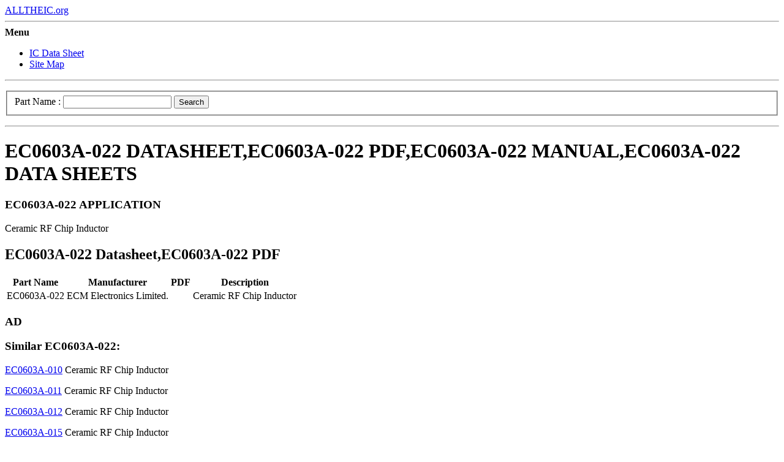

--- FILE ---
content_type: text/html; charset=UTF-8
request_url: https://alltheic.org/parts/EC0603A-022.html
body_size: 1404
content:
<!DOCTYPE html>
<html lang="en" dir="ltr">
<head>
<title>EC0603A-022 DATASHEET,EC0603A-022 PDF,EC0603A-022 MANUAL,EC0603A-022 DATA SHEETS</title>
<meta name="description" content="EC0603A-022 DATASHEET, EC0603A-022 DATA SHEET, EC0603A-022 PDF, EC0603A-022 APPLICATION, EC0603A-022 MANUAL, EC0603A-022 DATENBLATT, ELECTRONICS EC0603A-022." />
<meta name="Keywords" content="EC0603A-022,EC0603A-022 DATASHEET,EC0603A-022 DATASHEET,EC0603A-022 PDF,EC0603A-022 MANUAL,EC0603A-022 APPLICATION,EC0603A-022 DATA SHEETS,EC0603A-022 DATENBLATT" />
<meta charset="utf-8">
<meta name="viewport" content="width=device-width, initial-scale=1.0">
<link rel="stylesheet" href="/templates/css/main.css">
<link rel="stylesheet" href="/templates/css/print.css" media="print">
<script src="/templates/js/jquery-1.6.4.min.js"></script>
<script src="/templates/js/custom.js"></script>
<!--[if lt IE 9]>
<script src="/templates/js/css3-mediaqueries.min.js"></script>
<script src="/templates/js/html5.js"></script>
<script src="/templates/js/IE9.js"></script>
<![endif]-->
<link rel="shortcut icon" href="/favicon.ico">
<link rel="icon" type="image/gif" href="/favicon.gif">
<script src="/publice/ads/share_liao.js" type="text/javascript"></script></head>
<body>
<header class="clearFix">
  <div class="wrap"> <a id="logo" href="#">ALLTHEIC.org</a>
    <hr>
    <nav>
      <div id="nav"> <strong>Menu</strong>
        <ul>
          <li> <a href="/">IC Data Sheet</a> </li>
          <li> <a href="/sitemap.html">Site Map</a> </li>
        </ul>
      </div>
    </nav>
  </div>
</header>
<hr>
<div id="intro"><div class="inner"><div class="wrap clearFix dydhidden"><script type="text/javascript">SF950155();</script></div></div></div>
<div id="search">
  <div class="wrap clearFix">
    <p><form onsubmit="this.action='/search.html?part='+this.part.value.toUpperCase()+''" method="post">
      <fieldset>
        <label for="email">Part Name : </label>
        <input type="text" class="text" id="email" name="part">
        <button type="submit" class="button">Search</button>
      </fieldset>
    </form></p>
  </div>
</div>
<hr><div id="content">
  <div class="wrap clearFix">
  <div class="adtxt dydhidden"><script type="text/javascript">ad728x15();</script></div>
    <h1>EC0603A-022 DATASHEET,EC0603A-022 PDF,EC0603A-022 MANUAL,EC0603A-022 DATA SHEETS</h1>
    <div class="clearFix">
      <div class="col floatLeft">
<h3>EC0603A-022 APPLICATION</h3>
<p>Ceramic RF Chip Inductor</p>
<p><script type="text/javascript">adauto();</script></p>
<h2>EC0603A-022 Datasheet,EC0603A-022 PDF</h2>
<table><tr><th class="t">Part Name</th><th>Manufacturer</th><th>PDF</th><th>Description</th></tr>
<tr class=s><td>EC0603A-022</td><td>ECM Electronics Limited.</td><td></td><td>Ceramic RF Chip Inductor</td></tr></table><p><script type="text/javascript">adauto();</script></p>
      </div>
      <div class="col floatRight">
<h3>AD</h3>
<p><script type="text/javascript">IHSall160();</script></p>
<h3>Similar EC0603A-022:</h3>
<p><a href="/parts/EC0603A-010.html">EC0603A-010</a> Ceramic RF Chip Inductor</p><p><a href="/parts/EC0603A-011.html">EC0603A-011</a> Ceramic RF Chip Inductor</p><p><a href="/parts/EC0603A-012.html">EC0603A-012</a> Ceramic RF Chip Inductor</p><p><a href="/parts/EC0603A-015.html">EC0603A-015</a> Ceramic RF Chip Inductor</p><p><a href="/parts/EC0603A-016.html">EC0603A-016</a> Ceramic RF Chip Inductor</p><p><a href="/parts/EC0603A-018.html">EC0603A-018</a> Ceramic RF Chip Inductor</p><p><a href="/parts/EC0603A-022.html">EC0603A-022</a> Ceramic RF Chip Inductor</p><p><a href="/parts/EC0603A-024.html">EC0603A-024</a> Ceramic RF Chip Inductor</p><p><a href="/parts/EC0603A-027.html">EC0603A-027</a> Ceramic RF Chip Inductor</p><p><a href="/parts/EC0603A-030.html">EC0603A-030</a> Ceramic RF Chip Inductor</p><p><a href="/parts/EC0603A-033.html">EC0603A-033</a> Ceramic RF Chip Inductor</p><p><a href="/parts/EC0603A-036.html">EC0603A-036</a> Ceramic RF Chip Inductor</p><p><a href="/parts/EC0603A-039.html">EC0603A-039</a> Ceramic RF Chip Inductor</p><p><a href="/parts/EC0603A-043.html">EC0603A-043</a> Ceramic RF Chip Inductor</p><p><a href="/parts/EC0603A-047.html">EC0603A-047</a> Ceramic RF Chip Inductor</p>      </div>
    </div>
  </div>
</div>
<hr>
<footer class="clearFix">
  <div class="wrap clearFix">
    <p class="floatRight"> &copy;2026 <a href="/">IC Data Sheet</a>.  All Rights Reserved. <br>
    <a href="/">IC Data Sheet</a> &amp; <a href="mailto:master[at]alltheic.org">Contact Us</a> &amp; <a href="#">Privacy Policy</a> &amp; <a href="/sitemap.html">Site Map</a></p>
    <p class="socialIcons"> <a href="#" class="rss">RSS</a> <a href="#" class="facebook">Facebook</a> <a href="#" class="twitter">Twitter</a> </p>
  </div>
</footer>
</body>
</html>